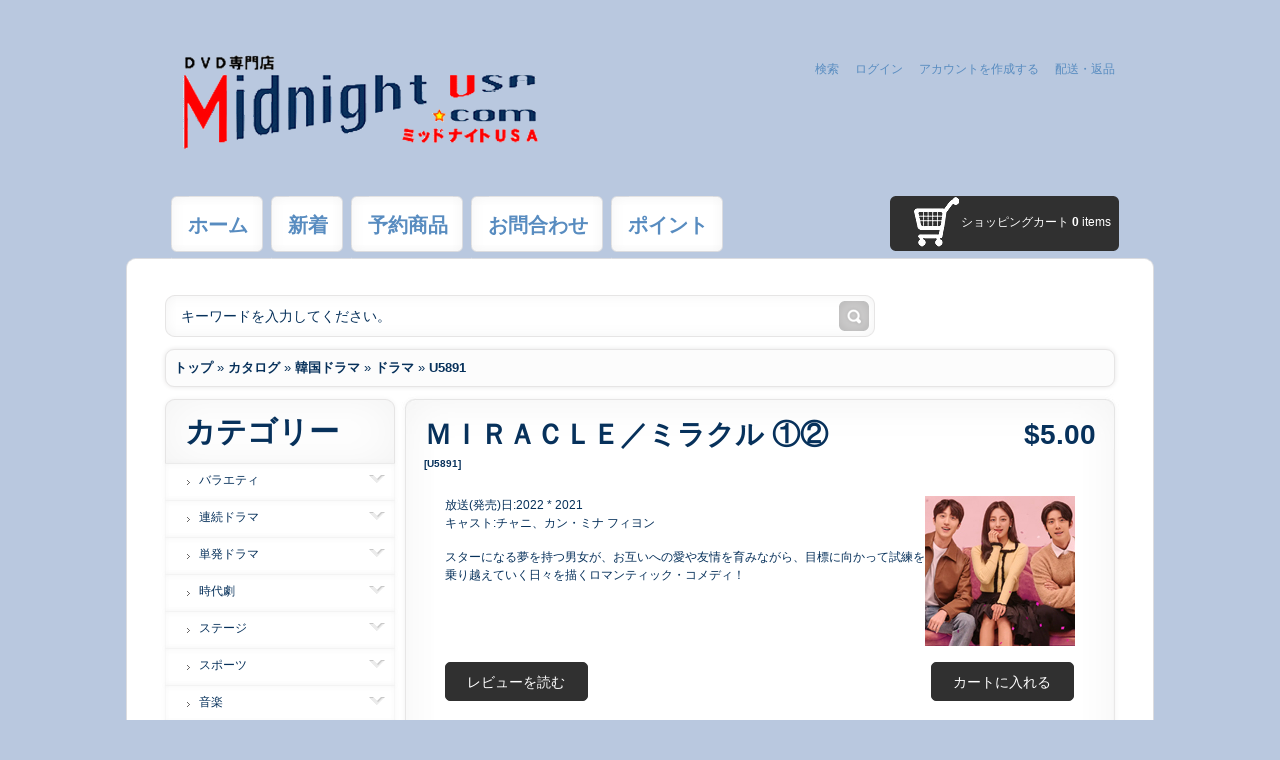

--- FILE ---
content_type: text/html; charset=UTF-8
request_url: https://midnightusa.com/product_info.php?products_id=157369&osCsid=6bbb2386e6915356ed5548d2fd1a7f0b
body_size: 5078
content:
<!DOCTYPE html PUBLIC "-//W3C//DTD XHTML 1.0 Transitional//EN" "http://www.w3.org/TR/xhtml1/DTD/xhtml1-transitional.dtd">
<html xmlns="http://www.w3.org/1999/xhtml" dir="ltr" lang="jp">
<head>
<meta http-equiv="Content-Type" content="text/html; charset=utf-8" />
<title>ＭＩＲＡＣＬＥ／ミラクル ①②, MIDNIGHTUSA</title>
<base href="https://midnightusa.com/" />
<link rel="stylesheet" type="text/css" href="ext/jquery/ui/redmond/jquery-ui-1.8.6-osc.css" />
<script type="text/javascript" src="ext/jquery/jquery-1.4.2.min.js"></script>
<script type="text/javascript" src="ext/jquery/ui/jquery-ui-1.8.6.min.js"></script>


<script type="text/javascript" src="ext/jquery/bxGallery/jquery.bxGallery.1.1.min.js"></script>
<link rel="stylesheet" type="text/css" href="ext/jquery/fancybox/jquery.fancybox-1.3.4.css" />
<script type="text/javascript" src="ext/jquery/fancybox/jquery.fancybox-1.3.4.pack.js"></script>
<link rel="stylesheet" type="text/css" href="ext/960gs/960_24_col.css" />
<link rel="stylesheet" type="text/css" href="css/stylesheet.css" />
<link rel="stylesheet" type="text/css" href="css/constants.css" />
<link rel="stylesheet" type="text/css" href="css/style.css" />
<link rel="stylesheet" type="text/css" href="css/style_boxes.css">
<link rel="stylesheet" type="text/css" href="css/js.css">
<link rel="stylesheet" type="text/css" href="css/css3.css">
<script type="text/javascript" src="ext/js/cufon-yui.js"></script>
<script type="text/javascript" src="ext/js/cufon-replace.js"></script>
<script type="text/javascript" src="ext/js/js.js"></script>
<script type="text/javascript" src="ext/js/jzcarousellite.js"></script>
<script type="text/javascript" src="ext/js/jquery.faded.js"></script>
<!-- header slider -->
<script type="text/javascript">
$(function(){
        $("#faded").faded({
						  autoplay:5000,
						  autorestart:true						  
						  });
});
</script>

<!-- header slider -->

<!--[if lt IE 7]>
<div style='border: 1px solid #F7941D; background: #FEEFDA; text-align: center; clear: both; height: 75px; position: relative; z-index:5000' id="forie6"> 
	<div style='position: absolute; right: 3px; top: 3px; font-family: courier new; font-weight: bold;'>
		<a href="#" onclick="document.getElementById('forie6').style['display'] = 'none'"><img src="/ext/js/ie6/ie6nomore-cornerx.jpg" alt="Close this notice" title="Close this notice"  style=\'border: none;\' /></a>
	</div> 
	<div style='width: 740px; margin: 0 auto; text-align: left; padding: 0; overflow: hidden; color: black;'> 
		<div style='width: 75px; float: left;'><img src="/ext/js/ie6/ie6nomore-warning.jpg" alt="Warning" title="Warning" /></div> 
		<div style='width: 275px; float: left; font-family: Arial, sans-serif; color:#000'> 
			<div style='font-size: 14px; font-weight: bold; margin-top: 12px; color:#000'>You are using an outdated browser</div> 
			<div style='font-size: 12px; margin-top: 6px; line-height: 12px; color:#000'>For a better experience using this site, please upgrade to a modern web browser.</div> 
		</div>
		<div style='width: 75px; float: left;'>
			<a href='http://www.firefox.com' target='_blank'><img src="/ext/js/ie6/ie6nomore-firefox.jpg" alt="Get Firefox 3.5" title="Get Firefox 3.5"  style=\'border: none;\' /></a>
		</div>
		<div style='width: 75px; float: left;'>
			<a href='http://www.browserforthebetter.com/download.html' target='_blank'><img src="/ext/js/ie6/ie6nomore-ie8.jpg" alt="Get Internet Explorer 8" title="Get Internet Explorer 8"  style=\'border: none;\' /></a>
		</div> 
		<div style='width: 73px; float: left;'>
			<a href='http://www.apple.com/safari/download/' target='_blank'><img src="/ext/js/ie6/ie6nomore-safari.jpg" alt="Get Safari 4" title="Get Safari 4"  style=\'border: none;\' /></a>
		</div> 
		<div style='float: left; width: 73px;'>
			<a href='https://www.google.com/chrome' target='_blank'><img src="/ext/js/ie6/ie6nomore-chrome.jpg" alt="Get Google Chrome" title="Get Google Chrome"  style=\'border: none;\' /></a>
		</div>
		<div style='float: left;'>
			<a href='http://www.opera.com/' target='_blank'><img src="/ext/js/ie6/ie6nomore-opera.jpg" alt="Opera" title="Opera"  style=\'border: none;\' /></a>
		</div> 
	</div>
</div>
<![endif]-->



<script id="mcjs">!function(c,h,i,m,p){m=c.createElement(h),p=c.getElementsByTagName(h)[0],m.async=1,m.src=i,p.parentNode.insertBefore(m,p)}(document,"script","https://chimpstatic.com/mcjs-connected/js/users/85076b4051b134602aaa7bd70/097c79ba85a6e3cde91f7ad20.js");</script>
</head>
  <body onCopy="return false;" onContextmenu="return false;">
  <div class="bg2_body">
<div id="bodyWrapper" class="container_24">


<div id="header" class="grid_24">
	<div class="cl_both">
            <a class="logo fl_left" href="https://midnightusa.com/index.php?osCsid=6bbb2386e6915356ed5548d2fd1a7f0b"><img src="images/store_logo.png" alt="MIDNIGHTUSA" title="MIDNIGHTUSA" width="378" height="141" /></a>
            <div class="fl_right navigation_block" align="right">
                
                <div class="cl_both ofh">
                    <div class="currencies fl_right" style="width:550px; text-align:left">
                        <!-- <label class="fl_left">通貨: </label><form name="currencies" action="https://midnightusa.com/product_info.php" method="get"><select name="currency" onChange="this.form.submit();" class="select fl_right"><option value="USD" selected="selected">U.S. Dollar</option></select><input type="hidden" name="products_id" value="157369" /><input type="hidden" name="language" value="jp" /><input type="hidden" name="osCsid" value="6bbb2386e6915356ed5548d2fd1a7f0b" /></form> -->
                    <div class="languages fl_right">
</div>                
                </div>
                <div class="cl_both ofh">
                    <ul class="navigation cl_both">
                        <li class="navigation_item un "><a onClick="document.location='https://midnightusa.com/advanced_search.php?osCsid=6bbb2386e6915356ed5548d2fd1a7f0b'">検索</a></li>
                                                                                                 
                         <li class="navigation_item "><a onClick="document.location='https://midnightusa.com/login.php?osCsid=6bbb2386e6915356ed5548d2fd1a7f0b'">ログイン</a></li>                                                                                             
                                                  
                        <li class="navigation_item "><a onClick="document.location='https://midnightusa.com/create_account.php?osCsid=6bbb2386e6915356ed5548d2fd1a7f0b'">アカウントを作成する</a></li>
                        <li class="navigation_item "><a onClick="document.location='https://midnightusa.com/shipping.php?osCsid=6bbb2386e6915356ed5548d2fd1a7f0b'">配送・返品</a></li>
                        <li class="navigation_item" style="top:-3px; position:relative">
                        <!-- <a href="https://www.facebook.com/DVDyasan"><img src="images/FB-f-Logo__blue_29.png" width="15" height="15" /></a> --></li> 
                    </ul>
                </div>
                
            </div>
            <div class="cl_both ofh" align="left"><br /></div>
	</div>


</div>
<!-- menu cart-->
<div class="grid_24 menu_shape">
  	<ul class="menu fl_left">		

            <li class="menu_item un " onClick="document.location='https://midnightusa.com/index.php?osCsid=6bbb2386e6915356ed5548d2fd1a7f0b'">	<div class="wrapper_menu-c">
		<div class="wrapper_menu-t">
			<div class="wrapper_menu-r">
				<div class="wrapper_menu-b">
					<div class="wrapper_menu-l">
						<div class="wrapper_menu-tl">
							<div class="wrapper_menu-tr">
								<div class="wrapper_menu-bl">
									<div class="wrapper_menu-br"><a> ホーム</a></div>
								</div>
							</div>
						</div>
					</div>
				</div>
			</div>
		</div>
</div>
</li>
            <li class="menu_item " onClick="document.location='https://midnightusa.com/products_new.php?osCsid=6bbb2386e6915356ed5548d2fd1a7f0b'">	<div class="wrapper_menu-c">
		<div class="wrapper_menu-t">
			<div class="wrapper_menu-r">
				<div class="wrapper_menu-b">
					<div class="wrapper_menu-l">
						<div class="wrapper_menu-tl">
							<div class="wrapper_menu-tr">
								<div class="wrapper_menu-bl">
									<div class="wrapper_menu-br"><a>新着</a></div>
								</div>
							</div>
						</div>
					</div>
				</div>
			</div>
		</div>
</div>
</li>     
            <!-- <li class="menu_item " onClick="document.location='https://midnightusa.com/products_lastweek.php?osCsid=6bbb2386e6915356ed5548d2fd1a7f0b'">	<div class="wrapper_menu-c">
		<div class="wrapper_menu-t">
			<div class="wrapper_menu-r">
				<div class="wrapper_menu-b">
					<div class="wrapper_menu-l">
						<div class="wrapper_menu-tl">
							<div class="wrapper_menu-tr">
								<div class="wrapper_menu-bl">
									<div class="wrapper_menu-br"><a>先週の新着</a></div>
								</div>
							</div>
						</div>
					</div>
				</div>
			</div>
		</div>
</div>
</li> -->
            <li class="menu_item " onClick="document.location='https://midnightusa.com/yoyaku.php?osCsid=6bbb2386e6915356ed5548d2fd1a7f0b'">	<div class="wrapper_menu-c">
		<div class="wrapper_menu-t">
			<div class="wrapper_menu-r">
				<div class="wrapper_menu-b">
					<div class="wrapper_menu-l">
						<div class="wrapper_menu-tl">
							<div class="wrapper_menu-tr">
								<div class="wrapper_menu-bl">
									<div class="wrapper_menu-br"><a>予約商品</a></div>
								</div>
							</div>
						</div>
					</div>
				</div>
			</div>
		</div>
</div>
</li>
            <li class="menu_item " onClick="document.location='https://midnightusa.com/contact_us.php?osCsid=6bbb2386e6915356ed5548d2fd1a7f0b'">	<div class="wrapper_menu-c">
		<div class="wrapper_menu-t">
			<div class="wrapper_menu-r">
				<div class="wrapper_menu-b">
					<div class="wrapper_menu-l">
						<div class="wrapper_menu-tl">
							<div class="wrapper_menu-tr">
								<div class="wrapper_menu-bl">
									<div class="wrapper_menu-br"><a>お問合わせ</a></div>
								</div>
							</div>
						</div>
					</div>
				</div>
			</div>
		</div>
</div>
</li>
            
            <li class="menu_item " onClick="document.location='https://midnightusa.com/my_points_help.php?osCsid=6bbb2386e6915356ed5548d2fd1a7f0b'">	<div class="wrapper_menu-c">
		<div class="wrapper_menu-t">
			<div class="wrapper_menu-r">
				<div class="wrapper_menu-b">
					<div class="wrapper_menu-l">
						<div class="wrapper_menu-tl">
							<div class="wrapper_menu-tr">
								<div class="wrapper_menu-bl">
									<div class="wrapper_menu-br"><a>ポイント</a></div>
								</div>
							</div>
						</div>
					</div>
				</div>
			</div>
		</div>
</div>
</li>
  	</ul>
    <div class="cart_bg fl_right">
            			<div><b>ショッピングカート</b>
<a href="https://midnightusa.com/shopping_cart.php?osCsid=6bbb2386e6915356ed5548d2fd1a7f0b"><strong>0</strong> items</a>
                        </div>
    </div>                                
</div>
<!-- menu cart END-->

</div></div>
<div class="bg2_body wrapper">
	<div class="wrapper_tl">
        <div class="wrapper_tr">
            <div class="wrapper_t"></div>	
        </div>	
    </div>
	<div class="wrapper_cl">
        <div class="wrapper_cr">
            <div class="wrapper_c">    
<div id="bodyWrapper" class="container_24">
		
                <div>                
                    <div class="search">
                    <form name="search" action="https://midnightusa.com/advanced_search_result.php" method="get"><table border="0" cellspacing="0" cellpadding="0" class="table">
                            <tr><td class="search_input-left"><input type=text name="keywords" class="go" value="キーワードを入力してください。" onblur="if(this.value=='') this.value='キーワードを入力してください。'" onfocus="if(this.value =='キーワードを入力してください。' ) this.value=''"></td>
                                <td class="search_button-rep"><input type="image" src="includes/languages/japanese/images/buttons/button_search_prod.png" alt="" /></td></tr>
                        </table></form>                                        
                    </div>
            	</div>

<div class="grid_24"><div class="breadcrumb">&nbsp;&nbsp;<a href="https://midnightusa.com" class="headerNavigation">トップ</a> &raquo; <a href="https://midnightusa.com/index.php?osCsid=6bbb2386e6915356ed5548d2fd1a7f0b" class="headerNavigation">カタログ</a> &raquo; <a href="https://midnightusa.com/index.php?cPath=618&amp;osCsid=6bbb2386e6915356ed5548d2fd1a7f0b" class="headerNavigation">韓国ドラマ</a> &raquo; <a href="https://midnightusa.com/index.php?cPath=618_620&amp;osCsid=6bbb2386e6915356ed5548d2fd1a7f0b" class="headerNavigation">ドラマ</a> &raquo; <a href="https://midnightusa.com/product_info.php?cPath=618_620&amp;products_id=157369&amp;osCsid=6bbb2386e6915356ed5548d2fd1a7f0b" class="headerNavigation">U5891</a></div></div>	

<div id="bodyContent" class="grid_18 push_6">
  

<div class="wrapper_content-marg">
	<div class="wrapper_content-c">
		<div class="wrapper_content-t">
			<div class="wrapper_content-r">
				<div class="wrapper_content-b">
					<div class="wrapper_content-l">
						<div class="wrapper_content-tl">
							<div class="wrapper_content-tr">
								<div class="wrapper_content-bl">
									<div class="wrapper_content-br"><div class="wrapper_content-padd">


<form name="cart_quantity" action="https://midnightusa.com/product_info.php?products_id=157369&amp;language=jp&amp;action=add_product&amp;osCsid=6bbb2386e6915356ed5548d2fd1a7f0b" method="post">



<div>
  <p style="font-family:Arial, Helvetica, sans-serif; font-size:28px; padding:5px; color:#07315b; font-weight:bold; float: right;">$5.00</p>
  <p style="font-family:Arial, Helvetica, sans-serif; font-size:28px; padding:5px; color:#07315b; font-weight:bold;">ＭＩＲＡＣＬＥ／ミラクル ①②<br /><span class="smallText">[U5891]</span></p>
</div>

<div class="contentContainer">
  <div class="contentPadd">
  <div class="">


    <div id="piGal" style="float: right;">
      <a href="https://midnightusa.com/images/0005990.jpg?osCsid=6bbb2386e6915356ed5548d2fd1a7f0b" target="_blank" rel="fancybox"><img src="images/0005990.jpg" alt="ＭＩＲＡＣＬＥ／ミラクル ①②" title="ＭＩＲＡＣＬＥ／ミラクル ①②" width="150" height="150" /></a>    </div>


<script type="text/javascript">
$("#piGal a[rel^='fancybox']").fancybox({
  cyclic: true
});
</script>


<p>放送(発売)日:2022 * 2021</p>
<p>キャスト:チャニ、カン・ミナ フィヨン</p><br />
<p>スターになる夢を持つ男女が、お互いへの愛や友情を育みながら、目標に向かって試練を乗り越えていく日々を描くロマンティック・コメディ！</p>


    <div style="clear: both;"></div>


    <br />

    <div>
          <div style="float: right;"><input type="hidden" name="products_id" value="157369" /><span class="tdbLink"><button id="tdb1" type="submit">カートに入れる</button></span><script type="text/javascript">$("#tdb1").button({icons:{primary:"ui-icon-cart"}}).addClass("ui-priority-primary").parent().removeClass("tdbLink");</script></div>
        <span class="tdbLink"><a id="tdb2" href="https://midnightusa.com/product_reviews.php?products_id=157369&amp;language=jp&amp;osCsid=6bbb2386e6915356ed5548d2fd1a7f0b">レビューを読む</a></span><script type="text/javascript">$("#tdb2").button({icons:{primary:"ui-icon-comment"}}).addClass("ui-priority-secondary").parent().removeClass("tdbLink");</script>    </div>
  </div>

</div>
</div>
</form>


<div class="contentContainer">
  <div class="contentPadd">


<div class="result result1_top"><div class="result1_bottom">
 
               
        <div class="cl_both result_top_padd ofh">
        	<div class="fl_left result_left"><b>1</b> - <b>6</b> 番目を表示 (<b>6</b> ある商品のうち)</div>
            <div class="fl_right result_right">ページ: &nbsp;<strong>1</strong>&nbsp;</div>
        </div>

</div></div>
 

<br><br>	
		
<table border="0" width="100%" cellspacing="0" cellpadding="0" class="prods_content"><tr><td style="width:100%" align="center" valign="top" class="left  wrapper_box padd">
	<div class="wrapper_prods">
		<div>
				<div class="name name_padd"><span><a href="https://midnightusa.com/product_info.php?products_id=159490&amp;osCsid=6bbb2386e6915356ed5548d2fd1a7f0b">ＭＩＲＡＣＬＥ／ミラクル 全5巻 [05050]</a></span></div>
				<div class="ofh ie_width_100"> 
								
								<div class="data data_padd"><p>放送(発売)日:2022 * 2021</p>
									<p>キャスト:チャニ カン・ミナ フィヨン</p></div>
								<div class="price_padd vam"><span class="productSpecialPrice">$20.00</span></div>
						</div>
				<br>
				<div class="desc desc_padd">スターになる夢を持つ男女が、お互いへの愛や友情を育みながら、目標に向かって試練を乗り越えていく日々を描くロマンティック・コメディ！...</div>
				<div class="button_padd ofh">
								
								<div class="fl_right"><span class="buttonAction"><span class="tdbLink"><a id="tdb3" href="https://midnightusa.com/product_info.php?products_id=159490?osCsid=6bbb2386e6915356ed5548d2fd1a7f0b">詳細</a></span><script type="text/javascript">$("#tdb3").button({icons:{primary:"ui-icon-cart"}}).addClass("ui-priority-primary").parent().removeClass("tdbLink");</script></span></div> 
								<div class="fl_left"><input type="hidden" name="products_id" value="159490" /><span class="tdbLink"><a id="tdb4" href="https://midnightusa.com/products_new.php?action=buy_now&amp;products_id=159490&amp;osCsid=6bbb2386e6915356ed5548d2fd1a7f0b">カートに入れる</a></span><script type="text/javascript">$("#tdb4").button({icons:{primary:"ui-icon-cart"}}).addClass("ui-priority-primary").parent().removeClass("tdbLink");</script></div>
							</div>
		
		</div>
	</div>
	</td></tr><tr><td class="prods_hseparator" colspan="1"><img src="images/spacer.gif" alt="" width="1" height="1" /></td></tr><tr><td style="width:100%" align="center" valign="top" class="left  wrapper_box padd">
	<div class="wrapper_prods">
		<div>
				<div class="name name_padd"><span><a href="https://midnightusa.com/product_info.php?products_id=159482&amp;osCsid=6bbb2386e6915356ed5548d2fd1a7f0b">ＭＩＲＡＣＬＥ／ミラクル ⑫⑬⑭終 [U5895]</a></span></div>
				<div class="ofh ie_width_100"> 
								
								<div class="data data_padd"><p>放送(発売)日:2022 * 2021</p>
									<p>キャスト:チャニ カン・ミナ フィヨン</p></div>
								<div class="price_padd vam"><span class="productSpecialPrice">$5.00</span></div>
						</div>
				<br>
				<div class="desc desc_padd">スターになる夢を持つ男女が、お互いへの愛や友情を育みながら、目標に向かって試練を乗り越えていく日々を描くロマンティック・コメディ！...</div>
				<div class="button_padd ofh">
								
								<div class="fl_right"><span class="buttonAction"><span class="tdbLink"><a id="tdb5" href="https://midnightusa.com/product_info.php?products_id=159482?osCsid=6bbb2386e6915356ed5548d2fd1a7f0b">詳細</a></span><script type="text/javascript">$("#tdb5").button({icons:{primary:"ui-icon-cart"}}).addClass("ui-priority-primary").parent().removeClass("tdbLink");</script></span></div> 
								<div class="fl_left"><input type="hidden" name="products_id" value="159482" /><span class="tdbLink"><a id="tdb6" href="https://midnightusa.com/products_new.php?action=buy_now&amp;products_id=159482&amp;osCsid=6bbb2386e6915356ed5548d2fd1a7f0b">カートに入れる</a></span><script type="text/javascript">$("#tdb6").button({icons:{primary:"ui-icon-cart"}}).addClass("ui-priority-primary").parent().removeClass("tdbLink");</script></div>
							</div>
		
		</div>
	</div>
	</td></tr><tr><td class="prods_hseparator" colspan="1"><img src="images/spacer.gif" alt="" width="1" height="1" /></td></tr><tr><td style="width:100%" align="center" valign="top" class="left  wrapper_box padd">
	<div class="wrapper_prods">
		<div>
				<div class="name name_padd"><span><a href="https://midnightusa.com/product_info.php?products_id=158904&amp;osCsid=6bbb2386e6915356ed5548d2fd1a7f0b">ＭＩＲＡＣＬＥ／ミラクル ⑨⑩⑪ [U5894]</a></span></div>
				<div class="ofh ie_width_100"> 
								
								<div class="data data_padd"><p>放送(発売)日:2022 * 2021</p>
									<p>キャスト:チャニ カン・ミナ フィヨン</p></div>
								<div class="price_padd vam"><span class="productSpecialPrice">$5.00</span></div>
						</div>
				<br>
				<div class="desc desc_padd">スターになる夢を持つ男女が、お互いへの愛や友情を育みながら、目標に向かって試練を乗り越えていく日々を描くロマンティック・コメディ！...</div>
				<div class="button_padd ofh">
								
								<div class="fl_right"><span class="buttonAction"><span class="tdbLink"><a id="tdb7" href="https://midnightusa.com/product_info.php?products_id=158904?osCsid=6bbb2386e6915356ed5548d2fd1a7f0b">詳細</a></span><script type="text/javascript">$("#tdb7").button({icons:{primary:"ui-icon-cart"}}).addClass("ui-priority-primary").parent().removeClass("tdbLink");</script></span></div> 
								<div class="fl_left"><input type="hidden" name="products_id" value="158904" /><span class="tdbLink"><a id="tdb8" href="https://midnightusa.com/products_new.php?action=buy_now&amp;products_id=158904&amp;osCsid=6bbb2386e6915356ed5548d2fd1a7f0b">カートに入れる</a></span><script type="text/javascript">$("#tdb8").button({icons:{primary:"ui-icon-cart"}}).addClass("ui-priority-primary").parent().removeClass("tdbLink");</script></div>
							</div>
		
		</div>
	</div>
	</td></tr><tr><td class="prods_hseparator" colspan="1"><img src="images/spacer.gif" alt="" width="1" height="1" /></td></tr><tr><td style="width:100%" align="center" valign="top" class="left  wrapper_box padd">
	<div class="wrapper_prods">
		<div>
				<div class="name name_padd"><span><a href="https://midnightusa.com/product_info.php?products_id=158283&amp;osCsid=6bbb2386e6915356ed5548d2fd1a7f0b">ＭＩＲＡＣＬＥ／ミラクル ⑥⑦⑧ [U5893]</a></span></div>
				<div class="ofh ie_width_100"> 
								
								<div class="data data_padd"><p>放送(発売)日:2022 * 2021</p>
									<p>キャスト:チャニ、カン・ミナ フィヨン</p></div>
								<div class="price_padd vam"><span class="productSpecialPrice">$5.00</span></div>
						</div>
				<br>
				<div class="desc desc_padd">スターになる夢を持つ男女が、お互いへの愛や友情を育みながら、目標に向かって試練を乗り越えていく日々を描くロマンティック・コメディ！...</div>
				<div class="button_padd ofh">
								
								<div class="fl_right"><span class="buttonAction"><span class="tdbLink"><a id="tdb9" href="https://midnightusa.com/product_info.php?products_id=158283?osCsid=6bbb2386e6915356ed5548d2fd1a7f0b">詳細</a></span><script type="text/javascript">$("#tdb9").button({icons:{primary:"ui-icon-cart"}}).addClass("ui-priority-primary").parent().removeClass("tdbLink");</script></span></div> 
								<div class="fl_left"><input type="hidden" name="products_id" value="158283" /><span class="tdbLink"><a id="tdb10" href="https://midnightusa.com/products_new.php?action=buy_now&amp;products_id=158283&amp;osCsid=6bbb2386e6915356ed5548d2fd1a7f0b">カートに入れる</a></span><script type="text/javascript">$("#tdb10").button({icons:{primary:"ui-icon-cart"}}).addClass("ui-priority-primary").parent().removeClass("tdbLink");</script></div>
							</div>
		
		</div>
	</div>
	</td></tr><tr><td class="prods_hseparator" colspan="1"><img src="images/spacer.gif" alt="" width="1" height="1" /></td></tr><tr><td style="width:100%" align="center" valign="top" class="left  wrapper_box padd">
	<div class="wrapper_prods">
		<div>
				<div class="name name_padd"><span><a href="https://midnightusa.com/product_info.php?products_id=157942&amp;osCsid=6bbb2386e6915356ed5548d2fd1a7f0b">ＭＩＲＡＣＬＥ／ミラクル ③④⑤ [U5892]</a></span></div>
				<div class="ofh ie_width_100"> 
								
								<div class="data data_padd"><p>放送(発売)日:2022 * 2021</p>
									<p>キャスト:チャニ、カン・ミナ フィヨン</p></div>
								<div class="price_padd vam"><span class="productSpecialPrice">$5.00</span></div>
						</div>
				<br>
				<div class="desc desc_padd">スターになる夢を持つ男女が、お互いへの愛や友情を育みながら、目標に向かって試練を乗り越えていく日々を描くロマンティック・コメディ！...</div>
				<div class="button_padd ofh">
								
								<div class="fl_right"><span class="buttonAction"><span class="tdbLink"><a id="tdb11" href="https://midnightusa.com/product_info.php?products_id=157942?osCsid=6bbb2386e6915356ed5548d2fd1a7f0b">詳細</a></span><script type="text/javascript">$("#tdb11").button({icons:{primary:"ui-icon-cart"}}).addClass("ui-priority-primary").parent().removeClass("tdbLink");</script></span></div> 
								<div class="fl_left"><input type="hidden" name="products_id" value="157942" /><span class="tdbLink"><a id="tdb12" href="https://midnightusa.com/products_new.php?action=buy_now&amp;products_id=157942&amp;osCsid=6bbb2386e6915356ed5548d2fd1a7f0b">カートに入れる</a></span><script type="text/javascript">$("#tdb12").button({icons:{primary:"ui-icon-cart"}}).addClass("ui-priority-primary").parent().removeClass("tdbLink");</script></div>
							</div>
		
		</div>
	</div>
	</td></tr></table>
  </div>
</div>
</div></div>
								</div>
							</div>
						</div>
					</div>
				</div>
			</div>
		</div>
</div>
</div>


</div> <!-- bodyContent //-->


<div id="columnLeft" class="grid_6 pull_18">
  <div class="antimarg"><div class="ui-widget infoBoxWrapper">  <div class="infoBoxHeading">	<div class="wrapper_box_title-c">
		<div class="wrapper_box_title-t">
			<div class="wrapper_box_title-r">
				<div class="wrapper_box_title-b">
					<div class="wrapper_box_title-l">
						<div class="wrapper_box_title-tl">
							<div class="wrapper_box_title-tr">
								<div class="wrapper_box_title-bl">
									<div class="wrapper_box_title-br"><div class="wrapper_box_title-txt">カテゴリー</div></div>
								</div>
							</div>
						</div>
					</div>
				</div>
			</div>
		</div>
</div>
</div>  <div class="infoBoxContents box_un"><ul class="categories"><li  class="un">	<div class="wrapper_box_list-c">
		<div class="wrapper_box_list-t">
			<div class="wrapper_box_list-r">
				<div class="wrapper_box_list-b">
					<div class="wrapper_box_list-l">
						<div class="wrapper_box_list-tl">
							<div class="wrapper_box_list-tr">
								<div class="wrapper_box_list-bl">
									<div class="wrapper_box_list-br"><div class="wrapper_box_list-txt"><a href="https://midnightusa.com/index.php?cPath=604&amp;osCsid=6bbb2386e6915356ed5548d2fd1a7f0b">バラエティ<span class="fs_lh"></span></a></div></div>
								</div>
							</div>
						</div>
					</div>
				</div>
			</div>
		</div>
</div>
</li><li >	<div class="wrapper_box_list-c">
		<div class="wrapper_box_list-t">
			<div class="wrapper_box_list-r">
				<div class="wrapper_box_list-b">
					<div class="wrapper_box_list-l">
						<div class="wrapper_box_list-tl">
							<div class="wrapper_box_list-tr">
								<div class="wrapper_box_list-bl">
									<div class="wrapper_box_list-br"><div class="wrapper_box_list-txt"><a href="https://midnightusa.com/index.php?cPath=633&amp;osCsid=6bbb2386e6915356ed5548d2fd1a7f0b">連続ドラマ<span class="fs_lh"></span></a></div></div>
								</div>
							</div>
						</div>
					</div>
				</div>
			</div>
		</div>
</div>
</li><li >	<div class="wrapper_box_list-c">
		<div class="wrapper_box_list-t">
			<div class="wrapper_box_list-r">
				<div class="wrapper_box_list-b">
					<div class="wrapper_box_list-l">
						<div class="wrapper_box_list-tl">
							<div class="wrapper_box_list-tr">
								<div class="wrapper_box_list-bl">
									<div class="wrapper_box_list-br"><div class="wrapper_box_list-txt"><a href="https://midnightusa.com/index.php?cPath=630&amp;osCsid=6bbb2386e6915356ed5548d2fd1a7f0b">単発ドラマ<span class="fs_lh"></span></a></div></div>
								</div>
							</div>
						</div>
					</div>
				</div>
			</div>
		</div>
</div>
</li><li >	<div class="wrapper_box_list-c">
		<div class="wrapper_box_list-t">
			<div class="wrapper_box_list-r">
				<div class="wrapper_box_list-b">
					<div class="wrapper_box_list-l">
						<div class="wrapper_box_list-tl">
							<div class="wrapper_box_list-tr">
								<div class="wrapper_box_list-bl">
									<div class="wrapper_box_list-br"><div class="wrapper_box_list-txt"><a href="https://midnightusa.com/index.php?cPath=960&amp;osCsid=6bbb2386e6915356ed5548d2fd1a7f0b">時代劇<span class="fs_lh"></span></a></div></div>
								</div>
							</div>
						</div>
					</div>
				</div>
			</div>
		</div>
</div>
</li><li >	<div class="wrapper_box_list-c">
		<div class="wrapper_box_list-t">
			<div class="wrapper_box_list-r">
				<div class="wrapper_box_list-b">
					<div class="wrapper_box_list-l">
						<div class="wrapper_box_list-tl">
							<div class="wrapper_box_list-tr">
								<div class="wrapper_box_list-bl">
									<div class="wrapper_box_list-br"><div class="wrapper_box_list-txt"><a href="https://midnightusa.com/index.php?cPath=839&amp;osCsid=6bbb2386e6915356ed5548d2fd1a7f0b">ステージ<span class="fs_lh"></span></a></div></div>
								</div>
							</div>
						</div>
					</div>
				</div>
			</div>
		</div>
</div>
</li><li >	<div class="wrapper_box_list-c">
		<div class="wrapper_box_list-t">
			<div class="wrapper_box_list-r">
				<div class="wrapper_box_list-b">
					<div class="wrapper_box_list-l">
						<div class="wrapper_box_list-tl">
							<div class="wrapper_box_list-tr">
								<div class="wrapper_box_list-bl">
									<div class="wrapper_box_list-br"><div class="wrapper_box_list-txt"><a href="https://midnightusa.com/index.php?cPath=601&amp;osCsid=6bbb2386e6915356ed5548d2fd1a7f0b">スポーツ<span class="fs_lh"></span></a></div></div>
								</div>
							</div>
						</div>
					</div>
				</div>
			</div>
		</div>
</div>
</li><li >	<div class="wrapper_box_list-c">
		<div class="wrapper_box_list-t">
			<div class="wrapper_box_list-r">
				<div class="wrapper_box_list-b">
					<div class="wrapper_box_list-l">
						<div class="wrapper_box_list-tl">
							<div class="wrapper_box_list-tr">
								<div class="wrapper_box_list-bl">
									<div class="wrapper_box_list-br"><div class="wrapper_box_list-txt"><a href="https://midnightusa.com/index.php?cPath=615&amp;osCsid=6bbb2386e6915356ed5548d2fd1a7f0b">音楽<span class="fs_lh"></span></a></div></div>
								</div>
							</div>
						</div>
					</div>
				</div>
			</div>
		</div>
</div>
</li><li >	<div class="wrapper_box_list-c">
		<div class="wrapper_box_list-t">
			<div class="wrapper_box_list-r">
				<div class="wrapper_box_list-b">
					<div class="wrapper_box_list-l">
						<div class="wrapper_box_list-tl">
							<div class="wrapper_box_list-tr">
								<div class="wrapper_box_list-bl">
									<div class="wrapper_box_list-br"><div class="wrapper_box_list-txt"><a href="https://midnightusa.com/index.php?cPath=649&amp;osCsid=6bbb2386e6915356ed5548d2fd1a7f0b">趣味教養<span class="fs_lh"></span></a></div></div>
								</div>
							</div>
						</div>
					</div>
				</div>
			</div>
		</div>
</div>
</li><li >	<div class="wrapper_box_list-c">
		<div class="wrapper_box_list-t">
			<div class="wrapper_box_list-r">
				<div class="wrapper_box_list-b">
					<div class="wrapper_box_list-l">
						<div class="wrapper_box_list-tl">
							<div class="wrapper_box_list-tr">
								<div class="wrapper_box_list-bl">
									<div class="wrapper_box_list-br"><div class="wrapper_box_list-txt"><a href="https://midnightusa.com/index.php?cPath=621&amp;osCsid=6bbb2386e6915356ed5548d2fd1a7f0b">情報報道<span class="fs_lh"></span></a></div></div>
								</div>
							</div>
						</div>
					</div>
				</div>
			</div>
		</div>
</div>
</li><li >	<div class="wrapper_box_list-c">
		<div class="wrapper_box_list-t">
			<div class="wrapper_box_list-r">
				<div class="wrapper_box_list-b">
					<div class="wrapper_box_list-l">
						<div class="wrapper_box_list-tl">
							<div class="wrapper_box_list-tr">
								<div class="wrapper_box_list-bl">
									<div class="wrapper_box_list-br"><div class="wrapper_box_list-txt"><a href="https://midnightusa.com/index.php?cPath=595&amp;osCsid=6bbb2386e6915356ed5548d2fd1a7f0b">アニメ<span class="fs_lh"></span></a></div></div>
								</div>
							</div>
						</div>
					</div>
				</div>
			</div>
		</div>
</div>
</li><li >	<div class="wrapper_box_list-c">
		<div class="wrapper_box_list-t">
			<div class="wrapper_box_list-r">
				<div class="wrapper_box_list-b">
					<div class="wrapper_box_list-l">
						<div class="wrapper_box_list-tl">
							<div class="wrapper_box_list-tr">
								<div class="wrapper_box_list-bl">
									<div class="wrapper_box_list-br"><div class="wrapper_box_list-txt"><a href="https://midnightusa.com/index.php?cPath=618&amp;osCsid=6bbb2386e6915356ed5548d2fd1a7f0b"><strong>韓国ドラマ</strong><span class="fs_lh"></span></a></div></div>
								</div>
							</div>
						</div>
					</div>
				</div>
			</div>
		</div>
</div>
</li><li >	<div class="wrapper_box_list-c">
		<div class="wrapper_box_list-t">
			<div class="wrapper_box_list-r">
				<div class="wrapper_box_list-b">
					<div class="wrapper_box_list-l">
						<div class="wrapper_box_list-tl">
							<div class="wrapper_box_list-tr">
								<div class="wrapper_box_list-bl">
									<div class="wrapper_box_list-br"><div class="wrapper_box_list-txt"><div class="div"><a href="https://midnightusa.com/index.php?cPath=618_620&amp;osCsid=6bbb2386e6915356ed5548d2fd1a7f0b"><strong>ドラマ</strong></a></div></div></div>
								</div>
							</div>
						</div>
					</div>
				</div>
			</div>
		</div>
</div>
</li><li >	<div class="wrapper_box_list-c">
		<div class="wrapper_box_list-t">
			<div class="wrapper_box_list-r">
				<div class="wrapper_box_list-b">
					<div class="wrapper_box_list-l">
						<div class="wrapper_box_list-tl">
							<div class="wrapper_box_list-tr">
								<div class="wrapper_box_list-bl">
									<div class="wrapper_box_list-br"><div class="wrapper_box_list-txt"><div class="div"><a href="https://midnightusa.com/index.php?cPath=618_989&amp;osCsid=6bbb2386e6915356ed5548d2fd1a7f0b">冬のソナタ　</a></div></div></div>
								</div>
							</div>
						</div>
					</div>
				</div>
			</div>
		</div>
</div>
</li><li >	<div class="wrapper_box_list-c">
		<div class="wrapper_box_list-t">
			<div class="wrapper_box_list-r">
				<div class="wrapper_box_list-b">
					<div class="wrapper_box_list-l">
						<div class="wrapper_box_list-tl">
							<div class="wrapper_box_list-tr">
								<div class="wrapper_box_list-bl">
									<div class="wrapper_box_list-br"><div class="wrapper_box_list-txt"><a href="https://midnightusa.com/index.php?cPath=1513&amp;osCsid=6bbb2386e6915356ed5548d2fd1a7f0b">中国ドラマ<span class="fs_lh"></span></a></div></div>
								</div>
							</div>
						</div>
					</div>
				</div>
			</div>
		</div>
</div>
</li><li >	<div class="wrapper_box_list-c">
		<div class="wrapper_box_list-t">
			<div class="wrapper_box_list-r">
				<div class="wrapper_box_list-b">
					<div class="wrapper_box_list-l">
						<div class="wrapper_box_list-tl">
							<div class="wrapper_box_list-tr">
								<div class="wrapper_box_list-bl">
									<div class="wrapper_box_list-br"><div class="wrapper_box_list-txt"><a href="https://midnightusa.com/index.php?cPath=1197&amp;osCsid=6bbb2386e6915356ed5548d2fd1a7f0b">映画<span class="fs_lh"></span></a></div></div>
								</div>
							</div>
						</div>
					</div>
				</div>
			</div>
		</div>
</div>
</li><li >	<div class="wrapper_box_list-c">
		<div class="wrapper_box_list-t">
			<div class="wrapper_box_list-r">
				<div class="wrapper_box_list-b">
					<div class="wrapper_box_list-l">
						<div class="wrapper_box_list-tl">
							<div class="wrapper_box_list-tr">
								<div class="wrapper_box_list-bl">
									<div class="wrapper_box_list-br"><div class="wrapper_box_list-txt"><a href="https://midnightusa.com/index.php?cPath=851&amp;osCsid=6bbb2386e6915356ed5548d2fd1a7f0b">邦画<span class="fs_lh"></span></a></div></div>
								</div>
							</div>
						</div>
					</div>
				</div>
			</div>
		</div>
</div>
</li><li >	<div class="wrapper_box_list-c">
		<div class="wrapper_box_list-t">
			<div class="wrapper_box_list-r">
				<div class="wrapper_box_list-b">
					<div class="wrapper_box_list-l">
						<div class="wrapper_box_list-tl">
							<div class="wrapper_box_list-tr">
								<div class="wrapper_box_list-bl">
									<div class="wrapper_box_list-br"><div class="wrapper_box_list-txt"><a href="https://midnightusa.com/index.php?cPath=1068&amp;osCsid=6bbb2386e6915356ed5548d2fd1a7f0b">外国映画<span class="fs_lh"></span></a></div></div>
								</div>
							</div>
						</div>
					</div>
				</div>
			</div>
		</div>
</div>
</li><li >	<div class="wrapper_box_list-c">
		<div class="wrapper_box_list-t">
			<div class="wrapper_box_list-r">
				<div class="wrapper_box_list-b">
					<div class="wrapper_box_list-l">
						<div class="wrapper_box_list-tl">
							<div class="wrapper_box_list-tr">
								<div class="wrapper_box_list-bl">
									<div class="wrapper_box_list-br"><div class="wrapper_box_list-txt"><a href="https://midnightusa.com/index.php?cPath=1069&amp;osCsid=6bbb2386e6915356ed5548d2fd1a7f0b">洋画-ブルーレイ<span class="fs_lh"></span></a></div></div>
								</div>
							</div>
						</div>
					</div>
				</div>
			</div>
		</div>
</div>
</li><li >	<div class="wrapper_box_list-c">
		<div class="wrapper_box_list-t">
			<div class="wrapper_box_list-r">
				<div class="wrapper_box_list-b">
					<div class="wrapper_box_list-l">
						<div class="wrapper_box_list-tl">
							<div class="wrapper_box_list-tr">
								<div class="wrapper_box_list-bl">
									<div class="wrapper_box_list-br"><div class="wrapper_box_list-txt"><a href="https://midnightusa.com/index.php?cPath=866&amp;osCsid=6bbb2386e6915356ed5548d2fd1a7f0b">セット販売<span class="fs_lh"></span></a></div></div>
								</div>
							</div>
						</div>
					</div>
				</div>
			</div>
		</div>
</div>
</li><li >	<div class="wrapper_box_list-c">
		<div class="wrapper_box_list-t">
			<div class="wrapper_box_list-r">
				<div class="wrapper_box_list-b">
					<div class="wrapper_box_list-l">
						<div class="wrapper_box_list-tl">
							<div class="wrapper_box_list-tr">
								<div class="wrapper_box_list-bl">
									<div class="wrapper_box_list-br"><div class="wrapper_box_list-txt"><a href="https://midnightusa.com/index.php?cPath=636&amp;osCsid=6bbb2386e6915356ed5548d2fd1a7f0b">パッケージ版<span class="fs_lh"></span></a></div></div>
								</div>
							</div>
						</div>
					</div>
				</div>
			</div>
		</div>
</div>
</li><li >	<div class="wrapper_box_list-c">
		<div class="wrapper_box_list-t">
			<div class="wrapper_box_list-r">
				<div class="wrapper_box_list-b">
					<div class="wrapper_box_list-l">
						<div class="wrapper_box_list-tl">
							<div class="wrapper_box_list-tr">
								<div class="wrapper_box_list-bl">
									<div class="wrapper_box_list-br"><div class="wrapper_box_list-txt"><a href="https://midnightusa.com/agreement.php?osCsid=6bbb2386e6915356ed5548d2fd1a7f0b">アダルト<span class="fs_lh"></span></a></div></div>
								</div>
							</div>
						</div>
					</div>
				</div>
			</div>
		</div>
</div>
</li><li >	<div class="wrapper_box_list-c">
		<div class="wrapper_box_list-t">
			<div class="wrapper_box_list-r">
				<div class="wrapper_box_list-b">
					<div class="wrapper_box_list-l">
						<div class="wrapper_box_list-tl">
							<div class="wrapper_box_list-tr">
								<div class="wrapper_box_list-bl">
									<div class="wrapper_box_list-br"><div class="wrapper_box_list-txt"><a href="https://midnightusa.com/index.php?cPath=1174&amp;osCsid=6bbb2386e6915356ed5548d2fd1a7f0b">電子機器<span class="fs_lh"></span></a></div></div>
								</div>
							</div>
						</div>
					</div>
				</div>
			</div>
		</div>
</div>
</li><li >	<div class="wrapper_box_list-c">
		<div class="wrapper_box_list-t">
			<div class="wrapper_box_list-r">
				<div class="wrapper_box_list-b">
					<div class="wrapper_box_list-l">
						<div class="wrapper_box_list-tl">
							<div class="wrapper_box_list-tr">
								<div class="wrapper_box_list-bl">
									<div class="wrapper_box_list-br"><div class="wrapper_box_list-txt"><a href="https://midnightusa.com/index.php?cPath=1570&amp;osCsid=6bbb2386e6915356ed5548d2fd1a7f0b">その他</a></div></div>
								</div>
							</div>
						</div>
					</div>
				</div>
			</div>
		</div>
</div>
</li></ul></div></div></div>
</div>



<div class="grid_24 footer_menu  footer">
  	<ul>		
            <!-- <li class="footer_item un "><a onClick="document.location='https://midnightusa.com/specials.php?osCsid=6bbb2386e6915356ed5548d2fd1a7f0b'">特価商品</a></li> -->
            <li class="footer_item "><a onClick="document.location='https://midnightusa.com/advanced_search.php?osCsid=6bbb2386e6915356ed5548d2fd1a7f0b'">検索</a></li>
            <li class="footer_item " ><a onClick="document.location='https://midnightusa.com/reviews.php?osCsid=6bbb2386e6915356ed5548d2fd1a7f0b'">レビュー</a></li>
            
                        
            <li class="footer_item "><a onClick="document.location='https://midnightusa.com/create_account.php?osCsid=6bbb2386e6915356ed5548d2fd1a7f0b'">アカウントを作成する</a></li>
                                             
            <li class="footer_item "><a onClick="document.location='https://midnightusa.com/login.php?osCsid=6bbb2386e6915356ed5548d2fd1a7f0b'">ログイン</a></li>
            <li class="footer_item " ><a onClick="document.location='https://midnightusa.com/shipping.php?osCsid=6bbb2386e6915356ed5548d2fd1a7f0b'">配送・返品</a></li>
            <li class="footer_item " ><a onClick="document.location='https://midnightusa.com/contact_us.php?osCsid=6bbb2386e6915356ed5548d2fd1a7f0b'">お問合わせ</a></li>
  	</ul>
    <p class="fl_right">Copyright &copy; 2026 <a href="https://midnightusa.com/index.php?osCsid=6bbb2386e6915356ed5548d2fd1a7f0b">MIDNIGHTUSA</a></p>
</div>


<script type="text/javascript">
$('.productListTable tr:nth-child(even)').addClass('alt');
</script>

<!-- Global site tag (gtag.js) - Google Analytics -->
<script async src="https://www.googletagmanager.com/gtag/js?id=UA-110316893-1"></script>
<script>
  window.dataLayer = window.dataLayer || [];
  function gtag(){dataLayer.push(arguments);}
  gtag('js', new Date());

  gtag('config', 'UA-110316893-1');
</script>
</div></div>	
        </div>	
    </div>
	<div class="wrapper_bl">
        <div class="wrapper_br">
            <div class="wrapper_b"></div>	
        </div>	
    </div>

</div> <!-- bodyWrapper //-->
</div>
	

</body>
<script type="text/javascript">
		$(function() {
			 //carousel begin 
			 $(".carousel").jCarouselLite({
				  btnNext: ".next",
				  btnPrev: ".prev"
			 });
			 			
		});
</script>
<script type="text/javascript">Cufon.now();</script>
<!--[if IE]>
  <link href="css/ie_style.css" rel="stylesheet" type="text/css" />
<![endif]-->
</html>



--- FILE ---
content_type: text/css
request_url: https://midnightusa.com/css/stylesheet.css
body_size: 1868
content:
/*
  $Id$

  osCommerce, Open Source E-Commerce Solutions
  http://www.oscommerce.com

  Copyright (c) 2010 osCommerce

  Released under the GNU General Public License
*/

.ui-widget {
  font-family:Arial, Helvetica, sans-serif;
}

body {
  background:#b9c8df;
  color: #4c4c4c;
  margin: 0px;
  font-size: 13px; line-height:16px;
  font-family:Arial, Helvetica, sans-serif;
}
#bodyWrapper {
  color: #07315b;
  font-size: 13px; line-height:16px;
  font-family:Arial, Helvetica, sans-serif;	
}
.bg2_body				{background: transparent; width:1028px;margin:0px auto 0px auto;}

#bodyWrapper			{margin:0px auto 0px auto;overflow:hidden;}
#bodyContent 			{padding:5px 0px 0px 0px;}

#header {
/*  height: 60px;*/
}

.logo 					{ width:215px;}
.logo img				{margin:31px 0px 24px 4px;}

#headerShortcuts {
  float: right;
  margin-top: 15px;
}

#columnLeft 			{padding:5px 0px 0px 0px;}

#columnRight 			{padding:5px 0px 0px 0px;}

.contentContainer 						{overflow:hidden;padding:0px 0px 0px 0px; margin-top:10px; margin-bottom:20px;}
.contentContainer.page_un				{overflow:hidden; padding:0px 26px 0px 26px;  margin-top:0px; margin-bottom:0px;border:0px;background:none;}


.contentPadd 										{padding:0px 26px 0px 26px; }

.contentPadd .contentText							{overflow:hidden;}
.contentContainer.page_un .contentText					{padding:0px 0px 0px 0px;}
.contentContainer.page_un .contentText.un.contentText_un	{padding:0px 0px 0px 0px;}

.contentContainer		   									{border:0px solid #000;padding:10px 0px 0px 0px; overflow:hidden;}

.contentContainer.paddContainer		   {padding:20px 20px 20px 20px; overflow:hidden;}
.contentInfoText						{border:1px solid #e9e8e8;padding:10px 10px 10px 10px; overflow:hidden; margin-bottom:0px;}

.contentInfoText .infoBoxHeading		{background:none; border:0px;padding:10px 0px 10px 0px; font-weight:bold;}
.contentContainer span.contentText		{border:0px solid #000;padding:0px 20px 0px 20px; overflow:hidden;}
.contentContainer h2 {
  font-size: 12px;
  margin:13px 0px 14px 0px;
}

.contentText, .contentText table {
  font-size: 11px;
  line-height: 1.5;

}
.productListTable {
  padding: 5px;
  font-size: 11px;
  line-height: 1.5;
}

.productListTable tr.alt td { background:#f8f8f8;}

.fieldKey {
  font-size: 11px;
  font-weight: bold;
  line-height: 1.5;
  width: 150px;
}

.fieldValue {
  font-size: 11px;
  line-height: 1.5;
}

h1 {
  color:#07315b; font-size: 30px; line-height:32px; font-weight:bold;
  padding:7px 10px 1px 5px;  margin:0px 0px 0px 0px;
}
h1.title_un	{
	margin-left:-26px;
}
h3 {
  color:#696767; font-size: 12px; line-height:14px; font-weight:normal;
  padding:7px 10px 1px 5px;  margin:20px 0px 10px 0px; overflow:hidden;
}
img {
  border: 0;
}

table, p {
  font-size: 12px;
  line-height: 1.5;
}

#piGal ul {
  list-style-type: none;margin:0px 0px 0px 0px;padding:5px 0px 5px 0px; margin:0px auto 0px auto;
}
#piGal .outer,
#piGal li {
	border:1px solid #dddddd;
}

#piGal li { margin:0px; vertical-align:top; height:auto;}
#piGal li a 	{display:block;}
#piGal ul.thumbs	{
	padding:5px 0px 5px 0px;margin:0px auto 0px auto;
}
#piGal ul.thumbs li	{
	margin:10px 5px 0px 5px;
}

#piGal .outer {
  overflow:hidden; background:#fff; text-align:center;padding:10px 5px 10px 5px; margin-left:20px; margin-bottom:10px;
}

.boxText { font-family: Arial, Helvetica, sans-serif; font-size: 10px; }
.errorBox { font-family : Arial, Helvetica, sans-serif; font-size : 10px; background: #ffb3b5; font-weight: bold; }
.stockWarning { font-family : Arial, Helvetica, sans-serif; font-size : 10px; color: #cc0033; }
.productsNotifications { background: #f8f8f8; }
.orderEdit { font-family : Arial, Helvetica, sans-serif; font-size : 10px; color: #ff0000; text-decoration: underline; }
.orderEdit:hover {text-decoration:none;}
A {
  color: #4c4c4d;
  text-decoration: none;
}

A:hover {
  color:#b2b2b2;
  text-decoration: none;
}

FORM {
	display: inline;
}

TR.header {
  background: #ffffff;
}

TR.headerNavigation {
  background: #bbc3d3;
}

TD.headerNavigation {
  font-family: Arial, Helvetica, sans-serif;
  font-size: 10px;
  background: #bbc3d3;
  color: #ffffff;
  font-weight : bold;
}

A.headerNavigation { 
  color: #07315b; font-size:13px; line-height:16px; font-weight:bold;
  display:inline-block;
}

A.headerNavigation:hover {
  color: #696767; text-decoration:underline;
}
.breadcrumb				{padding:10px 0px 10px 0px;margin:7px 0px 2px 0px;border:1px solid #e6e5e5;}
TR.headerError {
  background: #ff0000;
}

TD.headerError {
  font-family: Arial, Helvetica, sans-serif;
  font-size: 12px;
  background: #ff0000;
  color: #ffffff;
  font-weight : bold;
  text-align : center;
}

TR.headerInfo {
  background: #00ff00;
}

TD.headerInfo {
  font-family: Arial, Helvetica, sans-serif;
  font-size: 12px;
  background: #00ff00;
  color: #ffffff;
  font-weight: bold;
  text-align: center;
}

TR.footer {
  background: #bbc3d3;
}

TD.footer {
  font-family: Arial, Helvetica, sans-serif;
  font-size: 10px;
  background: #bbc3d3;
  color: #ffffff;
  font-weight: bold;
}

.infoBox {
  background: #b6b7cb;
}

.infoBoxNotice {
  background: #FF8E90;
}

.infoBoxNoticeContents {
  background: #FFE6E6;
  font-family: Arial, Helvetica, sans-serif;
  font-size: 10px;
}

TD.infoBoxHeading {
  font-family: Arial, Helvetica, sans-serif;
  font-size: 10px;
  font-weight: bold;
  background: #bbc3d3;
  color: #ffffff;
}

TD.infoBox, SPAN.infoBox {
  font-family: Arial, Helvetica, sans-serif;
  font-size: 10px;
}

TR.accountHistory-odd, TR.addressBook-odd, TR.alsoPurchased-odd, TR.payment-odd, TR.productListing-odd, TR.productReviews-odd, TR.upcomingProducts-odd, TR.shippingOptions-odd {
  background: #f8f8f9;
}

TR.accountHistory-even, TR.addressBook-even, TR.alsoPurchased-even, TR.payment-even, TR.productListing-even, TR.productReviews-even, TR.upcomingProducts-even, TR.shippingOptions-even {
  background: #f8f8f9;
}

TABLE.productListing {
  border: 1px;
  border-style: solid;
  border-color: #b6b7cb;
  border-spacing: 1px;
}

.productListingHeader {
  table-layout: fixed;
  color: #FFFFFF;
  font-weight: bold;
}

.productListingHeader A:hover {
  color: #d2d2d2;
}

.productListingData {
  table-layout: fixed;
}

A.pageResults {
  color: #0000FF;
}

A.pageResults:hover {
  color: #0000FF;
}

TD.pageHeading, DIV.pageHeading {
  font-family: Arial, Helvetica, sans-serif;
  font-size: 20px;
  font-weight: bold;
  color: #9b9b9b;
}

TR.subBar {
  background: #f4f7fd;
}

TD.subBar {
  font-family: Arial, Helvetica, sans-serif;
  font-size: 10px;
  color: #000000;
}

TD.main, P.main {
  font-family: Arial, Helvetica, sans-serif;
  font-size: 11px;
  line-height: 1.5;
}

TD.smallText, SPAN.smallText, P.smallText {
  font-family: Arial, Helvetica, sans-serif;
  font-size: 10px;
}

TD.accountCategory {
  font-family: Arial, Helvetica, sans-serif;
  font-size: 13px;
  color: #aabbdd;
}

TD.tableHeading {
  font-family: Arial, Helvetica, sans-serif;
  font-size: 12px;
  font-weight: bold;
}

SPAN.newItemInCart {
  font-family: Arial, Helvetica, sans-serif;
  font-size: 12px;
  color: #ff0000;
}

CHECKBOX, INPUT, RADIO, SELECT {
  font-family: Arial, Helvetica, sans-serif;
  font-size: 11px;
}

TEXTAREA {
  width: 100%;
  font-family: Arial, Helvetica, sans-serif;
  font-size: 11px;
}

SPAN.greetUser {
  font-family: Arial, Helvetica, sans-serif;
  font-size: 12px;
  color: #f0a480;
  font-weight: bold;
}

TABLE.formArea {
  background: #f1f9fe;
  border-color: #7b9ebd;
  border-style: solid;
  border-width: 1px;
}

TD.formAreaTitle {
  font-family: Arial, Helvetica, sans-serif;
  font-size: 12px;
  font-weight: bold;
}

SPAN.markProductOutOfStock {
  font-family: Arial, Helvetica, sans-serif;
  font-size: 12px;
  color: #c76170;
  font-weight: bold;
}


SPAN.errorText {
  font-family: Arial, Helvetica, sans-serif;
  color: #ff0000;
}

.moduleRow { }
.moduleRowOver { background-color: #dfdfdf; cursor: pointer; cursor:pointer; }
.moduleRowSelected { background-color: #dfdfdf; }

.checkoutBarFrom, .checkoutBarTo { font-family: Arial, Helvetica, sans-serif; font-size: 10px; color: #696767; }
.checkoutBarCurrent { font-family: Arial, Helvetica, sans-serif; font-size: 10px; color: #ff0000; }

/* message box */

.messageBox { font-family: Arial, Helvetica, sans-serif; font-size: 10px; }
.messageStackError, .messageStackWarning { font-family: Arial, Helvetica, sans-serif; font-size: 10px; background-color: #ffb3b5; }
.messageStackSuccess { font-family: Arial, Helvetica, sans-serif; font-size: 10px; background-color: #99ff00; }

/* input requirement */

.inputRequirement { font-family: Arial, Helvetica, sans-serif; font-size: 10px; color: #ff0000; }

/* buttons */

.tdbLink a { }

.tdbLink button { }

/* account link list */

.accountLinkList {
  list-style-type: none;
  margin: 2px 2px 2px 10px;
  padding: 5px;
}

.accountLinkListEntry {
  float: left;
  margin-right: 5px;
}


--- FILE ---
content_type: text/css
request_url: https://midnightusa.com/css/style.css
body_size: 3343
content:
@charset "utf-8";
/* ************************************************************************************* */
.div-0			{display:inline-block; cursor:pointer;}

.ui-state-default					{font-weight: normal !important;border:0px; text-transform:none;}


.prods_content .buttonAction .ui-state-default,
.buttonAction .ui-state-default								{color: #696767; background: #f6f6f6; border:1px solid #e6e5e5;}
.ui-state-default, .ui-widget-content .ui-state-default, .ui-widget-header .ui-state-default,
.buttonAction .ui-state-default.ui-state-hover 				{color: #fff; background: #303030; border:1px solid #303030;}
.prods_content .ui-state-default,
.ui-state-default											{color: #fff; background: #303030; border:1px solid #303030;}
.ui-state-default.ui-state-hover 							{color: #696767; background: #f6f6f6; border:1px solid #e6e5e5;}

span.ui-button-icon-primary									{display:none;}

.btn_position												{padding:0px 0px 0px 0px; position:absolute; bottom:10px; right:10px;}
h3.first_h3													{margin-top:0px;}
/* ************************************************************************************* */
.navigation_block	{padding:42px 0px 0px 0px;}
.currencies			{margin:1px 2px 0px 0px;width:150px;}
.currencies	label	{font-size:12px; line-height:inherit;color:#a5a5a5; font-weight:bold;}
.currencies	select	{width:78px; height:20px; border:1px solid #e3e3e3;background:#fff;padding:1px; color:#b9b9b9; font-size:11px; line-height:18px;}

.languages			{margin:4px 7px 0px 0px;}
/* ************************************************************************************* */
.select				{border:1px solid #e3e3e3;background:#fff;padding:1px; color:#b9b9b9; font-size:11px; line-height:18px;padding:1px;}
/* ************************************************************************************* */
.cart_bg						{padding:19px 0px 21px 0px;width:230px;background:url(../images/cart_bg.png) 0px 0px no-repeat; margin-right:-7px;}
.cart_bg div					{padding:0px 0px 3px 71px;white-space:nowrap;}
.cart_bg b						{color:#fff; font-size:12px; line-height:14px; font-weight:normal; display:inline-block;}
.cart_bg div					{color:#fff; font-size:12px; line-height:14px; font-weight:normal;}
.cart_bg a 		 				{color:#fff; font-size:12px; line-height:14px; font-weight:normal;  text-decoration:none}
.cart_bg a:hover   				{color:#fff; text-decoration:underline;}
.cart_bg a strong		 		{color:#fff; font-size:12px; line-height:12px; font-weight:bold;  text-decoration:none}
.cart_bg a:hover  	 			{color:#fff; text-decoration:underline;}
/* ************************************************************************************* */
.banner2,
.banner3						{display:inline-block;margin:5px 0px 20px 0px;}
.banners div,
.banners a						{display:inline-block;margin:10px 0px 5px 0px; float:left;}
.banners div					{margin:0px 2px 0px 2px;}
.flash							{}
/* ************************************************************************************* */
.search 					{padding:27px 0px 5px 5px;}
.search .table				{width:710px;background:url('../images/header_search-rep.gif') 0px 0px repeat-x transparent;}
.search .go					{font-size:14px; line-height:18px;
							 width:98%;padding-left:16px; padding-right:0px; border:0px solid #cccccc;background:transparent; vertical-align:middle;margin:0px 0px 0px 0px; height:18px;color:#07315b;}
.search_input-left			{background:url('../images/header_search_input-left.gif') 0px 0px no-repeat transparent; height:42px; width:100%; padding-right:1px;}
.search_button-rep			{background:url('../images/header_search_button.gif') 0px 0px no-repeat transparent; height:42px;}							 
/* ************************************************************************************* */
.grid_24.menu_shape			{left:-7px;}
.menu 						{padding:0px 0px 0px 0px;margin:0px 0px 0px 8px; list-style:none;}
.menu  li					{float:left; display:block;cursor:pointer; line-height:1;}
.menu  li.un				{}
/* ************************************************************************************* */	
.menu_item					{ }
.menu_item.selected 			{ margin-left:-8px;}

.menu_item  a					{padding:19px 23px 23px 17px;display:inline-block;cursor:pointer;text-transform:uppercase; font-family:"Trebuchet MS", Arial, Helvetica, sans-serif;}
.menu_item.selected  a			{padding:19px 23px 23px 22px;}

.menu_item a 					{color:#588cc0;font-size:20px;line-height:21px;font-weight:bold;}
.menu_item a:hover,				 
.menu_item.selected a			{color:#07315b;}				 
/* ************************************************************************************* */
.wrapper_menu-c						{background:url('../images/wrapper_menu-c.gif') 0px 0px repeat transparent;}
.wrapper_menu-t						{background:url('../images/wrapper_menu-t.gif') 0px 0px repeat-x transparent;}
.wrapper_menu-l						{background:url('../images/wrapper_menu-cl.gif') 0px 0px repeat-y transparent;}
.wrapper_menu-r						{background:url('../images/wrapper_menu-cr-1.gif') 100% 0px repeat-y transparent;}
.wrapper_menu-b						{background:url('../images/wrapper_menu-b-1.gif') 0px 100% repeat-x transparent; width:100%;}

.wrapper_menu-tl					{background:url('../images/wrapper_menu-tl-1.gif') 0px 0px no-repeat transparent;}
.wrapper_menu-tr					{background:url('../images/wrapper_menu-tr-1.gif') 100% 0px no-repeat transparent;}
.wrapper_menu-bl					{background:url('../images/wrapper_menu-bl-1.gif') 0px 100% no-repeat transparent;}
.wrapper_menu-br					{background:url('../images/wrapper_menu-br-1.gif') 100% 100% no-repeat transparent;}
/* ************************************************************************************* */
.selected .wrapper_menu-c						{background:url('../images/wrapper_menu_act-c.gif') 0px 0px repeat transparent;}
.selected .wrapper_menu-t						{background:url('../images/wrapper_menu_act-t.gif') 0px 0px repeat-x transparent;}
.selected .wrapper_menu-l						{background:url('../images/wrapper_menu_act-cl-1.gif') 0px 0px repeat-y transparent;}
.selected .wrapper_menu-r						{background:url('../images/wrapper_menu_act-cr-1.gif') 100% 0px repeat-y transparent;}
.selected .wrapper_menu-b						{background:url('../images/wrapper_menu_act-b.gif') 0px 100% repeat-x transparent; width:100%;}

.selected .wrapper_menu-tl					{background:url('../images/wrapper_menu_act-tl-1.gif') 0px 0px no-repeat transparent;}
.selected .wrapper_menu-tr					{background:url('../images/wrapper_menu_act-tr-1.gif') 100% 0px no-repeat transparent;}
.selected .wrapper_menu-bl					{background:url('../images/wrapper_menu_act-bl-1.gif') 0px 100% no-repeat transparent;}
.selected .wrapper_menu-br					{background:url('../images/wrapper_menu_act-br-1.gif') 100% 100% no-repeat transparent;}

/* ************************************************************************************* */
/* ************************************************************************************* */
/* ************************************************************************************* */

/* ************************************************************************************* */
.navigation 				{padding:10px 0px 0px 0px;margin:0px 0px 0px 0px; list-style:none; float:right;}
.navigation  li				{float:left; display:inline-block;cursor:pointer; white-space:nowrap;background:transparent;}
.navigation  li.un			{background:none;}

.navigation_item a 			{color:#588cc0;font-size:12px;line-height:13px;font-weight:normal;
				 			 cursor:pointer; white-space:nowrap;display:block;padding:6px 0px 6px 16px;}
.navigation_item a:hover,				 
.navigation_item.selected a	{color:#07315b;}				 

/* ************************************************************************************* */
/* ************************************************************************************* */
.footer_menu							{margin-top:13px;}
.footer									{padding:0px 0px 18px 0px;}
.footer p								{margin:0px 0px 0px 0px; padding-left:0px; text-align:right;}
.footer p								{color:#07315b;font-size:12px; line-height:23px;}
.footer p a								{color:#07315b;}
.footer p b	a,
.footer p b								{color:#c8c7c7;font-weight:normal;}

/* ************************************************************************************* */
.footer ul					{padding:0px 0px 0px 0px;margin:2px 0px 0px -10px; list-style:none; overflow:hidden; width:680px; float:left;}
.footer li					{float:left; display:inline-block;cursor:pointer; white-space:nowrap; line-height:23px;}
.footer li.un				{background:none;}
.footer a:hover				{text-decoration:underline;}
/* ************************************************************************************* */	
.footer_item				{}

.footer_item a 				{color:#07315b; font-size:12px; line-height:13px; font-weight:bold;width:auto; cursor:pointer;
				 			  width:auto; cursor:pointer;padding:0px 6px 0px 6px;}
.footer_item a:hover,				 
.footer_item.selected a		{color:#588cc0;}				 
/* ************************************************************************************* */
/* ************************************************************************************* */
/* ************************************************************************************* */
.wrapper_box .table			{width:1px;}

.prods_content				{margin-bottom:0px;}

.prods_content td.name_padd							{padding:6px 0px 9px 0px;height:65px; vertical-align:top; text-align:left; border-bottom:1px solid #e5e5e5;}
.prods_content .pic_padd							{padding:0px 0px 0px 0px; text-align:center;}
.prods_content .desc_padd							{padding:6px 0px 9px 0px; text-align:left;border-bottom:1px solid #e5e5e5;}
.prods_content .listing_padd						{padding:6px 0px 9px 0px; text-align:left;border-bottom:1px solid #e5e5e5;}
.prods_content .block_padd							{padding:0px 0px 11px 0px;}
.prods_content .price_padd							{padding:0px 0px 0px 0px;vertical-align:middle; text-align:left;}
.prods_content .button__padd						{width:100%;padding:14px 0px 14px 0px; text-align:left;}
.dib												{display:inline-block;}
/* ************************************************************************************* */
/* ************************************************************************************* */
.prods_content a					{color:#07315b; font-size:12px;font-weight:normal;  text-decoration:none;}
.prods_content a:hover				{color:#07315b; text-decoration:underline;}
  
.prods_content .name span a				{color:#07315b; font-size:12px; line-height:16px;font-weight:normal; text-decoration:none;}
.prods_content .name span a:hover		{color:#07315b; text-decoration:underline;}

.prods_content .desc					{color:#07315b;} 

.cart_total	   SPAN.productSpecialPrice 		{color:#07315b;font-size:13px; line-height:15px; font-weight:bold;}
.prods_content SPAN.productSpecialPrice 		{color:#07315b;font-size:13px; line-height:15px; font-weight:bold;}
.prods_content del								{color:#07315b;font-size:13px; line-height:15px; font-weight:bold;}

h1 span.productSpecialPrice 		{color:#696767; font-size: 30px; line-height:32px; font-weight:bold;}
h1 del								{color:#696767;font-size:30px; line-height:32px; font-weight:bold;}


.prods_content	.wrapper_box 		{padding: 0px 0 14px 0;}	
.prod_img 							{text-align:left;}
.prod_img a 						{display:inline-block;}
/* ************************************************************************************* */
/* ************************************************************************************* */
table.listing 					{margin:0px 0px 0px 0px;}
table.listing td				{padding:1px 0px 1px 0px;background:url(../images/listing_hline.gif) 0px 50% repeat-x;
								 color:#5a5b5c; font-size:11px; }
.prods_content .listing b,							 
.prods_content .listing font	{background:#fff;}							 

.prods_content .listing b 					{font-weight:normal;}
.prods_content .listing em,
.prods_content .listing font   				{color:#5a5b5c; font-size:11px;  font-weight:normal;padding:0px 0px 0px 3px;}
.prods_content .listing b font   			{color:#5a5b5c; font-size:11px;  padding:0px 3px 0px 0px;}
.prods_content .listing b font a 			{text-decoration:underline;}
.prods_content .listing b font a:hover   	{text-decoration:none}

.prods_content .listing font a 			{color:#5a5b5c; text-decoration:underline; font-size:10px; font-weight:normal;}
.prods_content .listing font a:hover   	{color:#5a5b5c; text-decoration:none} 
/* ************************************************************************************* */
/* ************************************************************************************* */
.prods_content table				{width:100%;}
.prods_content-td 					{padding:0px 0px 0px 0px;}
.prods_content-td .table			{padding:10px 10px 10px 10px;border:1px solid #e9e8e8;}
/* ************************************************************************************* */
.prods_vseparator					{background:url('../images/spacer.gif') 50% 0px repeat-y;}
.prods_vseparator img				{width:10px;}
.prods_hseparator					{background:url('../images/spacer.gif') 0px 50% repeat-x;}
.prods_hseparator img				{height:17px;}
/* ************************************************************************************* */
/* ************************************************************************************* */
.show,
.cart_total							{padding:8px 10px 8px 0px;margin:0px 0px 0px 0px;}
.cart_total	strong					{text-transform:uppercase; display:inline-block; padding-right:10px;}
.prods_content .cart_update			{margin:10px 0px 0px 0px; width:90%;}
.prods_content .cart_update	td		{vertical-align:middle;}

.cart_total .div-0					{float:right;margin:6px 10px 0px 0px;}
/* ************************************************************************************* */
/* ************************************************************************************* */
.result1_top				{margin:20px 26px 0px 26px;border:1px solid #e6e5e5;}
.result1_bottom				{border-bottom:0px solid #f1f1f1;}

.result2_top				{margin:0px 26px 20px 26px;border:1px solid #e6e5e5;}
.result2_bottom				{border-bottom:0px solid #f1f1f1; }

.result_top_padd div  		{padding:10px 16px 10px 16px;}
.result_bottom_padd div		{padding:10px 16px 10px 16px;}

.result_top_padd			{margin:0px;}
.result_bottom_padd			{margin:0px;}

.wrapper_content-padd.un .result1_top				{margin:20px 26px 20px 26px;}
.wrapper_content-padd.un .result2_top				{margin:20px 26px 20px 26px;}

.result_right 	{text-align:right;}
.result *  		{color:#07315b; font-size:11px; line-height:12px; }
.result b   	{color:#07315b; font-weight:normal;}
/* ************************************************************************************* */
.result_right b							{color:#07315b; font-weight:bold;font-size:11px;}
.result_right a.pageResults				{color:#07315b; text-decoration:none;font-size:11px;}
.result_right a:hover.pageResults 		{color:#07315b !important;	text-decoration:none;}
.result_right a.pageResults	u			{color:#07315b; text-decoration:underline;}
.result_right a:hover.pageResults u 	{color:#07315b !important;	text-decoration:none;}
/* ************************************************************************************* */
/* ************************************************************************************* */
.prods_content.margin										{margin:25px 0px 25px 0px;}
.wrapper_box.padd											{padding-top:14px;}

/*.contentContainer											{border:1px solid #e6e5e5;}*/
.prods_content .padd										{border:1px solid #e6e5e5;width:100%;}
.wrapper_prods												{padding:0px 20px 0px 20px; overflow:hidden;}
/*  *********  */
.prods_content .right .pic_padd								{padding:1px 0px 2px 17px;float:right; display:inline-block;}
.prods_content .right .name_padd							{padding:14px 0px 14px 0px; vertical-align:middle;text-align:left;}
.prods_content .right .name_padd	a						{background:none;}
.prods_content .right .desc_padd							{padding:6px 0px 10px 0px; text-align:left;}
.prods_content .right .data_padd							{padding:6px 2px 0px 0px;float:right; text-align:right; line-height:20px;}
.prods_content .right .price_padd							{padding:15px 6px 0px 0px;  text-align:left;line-height:20px; float:left;}
.prods_content .right .button_padd							{padding:7px 0px 0px 0px;}
/*  *********  */
.prods_content .left .pic_padd							{padding:1px 17px 2px 0px;float:left; display:inline-block;}
.prods_content .left .name_padd							{padding:14px 0px 14px 0px;vertical-align:middle;text-align:left;}
.prods_content .left .name_padd	a						{background:none;}
.prods_content .left .desc_padd							{padding:6px 0px 10px 0px; text-align:left;border:0;}
.prods_content .left .data_padd							{padding:6px 0px 0px 0px; text-align:left; line-height:20px;float:left;}
.prods_content .left .price_padd						{padding:15px 6px 0px 0px;float:right; line-height:20px;}
.prods_content .left .button_padd						{padding:7px 0px 0px 0px;}
/*  *********  */
/*  *********  */
.prods_content .right .pic_padd								{}
.prods_content .right .name_padd							{background:none; border:0;}
.prods_content .right .name_padd	a						{background:none;}
.prods_content .right .desc_padd							{border:0;}
.prods_content .right .data_padd							{}
.prods_content .right .price_padd							{border:0;}
.prods_content .right .button_padd							{}
/*  *********  */
.prods_content .left .pic_padd							{}
.prods_content .left .name_padd							{background:none; border:0;}
.prods_content .left .name_padd	a						{background:none;}
.prods_content .left .desc_padd							{border:0;}
.prods_content .left .data_padd							{}
.prods_content .left .price_padd						{border:0;}
.prods_content .left .button_padd						{}
/*  *********  */
/*  *********  */
.prods_content .right.color_class4 .pic_padd							{padding:1px 17px 2px 0px;float:left; display:inline-block;}
.prods_content .right.color_class4 .name_padd							{padding:14px 0px 14px 0px;vertical-align:middle;text-align:left;}
.prods_content .right.color_class4 .name_padd	a						{background:none;}
.prods_content .right.color_class4 .desc_padd							{padding:6px 0px 10px 0px; text-align:left;}
.prods_content .right.color_class4 .data_padd							{padding:6px 0px 0px 0px; text-align:left; line-height:20px; float:left;}
.prods_content .right.color_class4 .price_padd							{padding:15px 6px 0px 0px;float:right; line-height:20px;}
.prods_content .right.color_class4 .button_padd							{padding:7px 0px 0px 0px;}
/*  *********  */
.prods_content .left.color_class3 .pic_padd							{padding:1px 0px 2px 17px;float:right; display:inline-block;}
.prods_content .left.color_class3 .name_padd						{padding:14px 0px 14px 0px; vertical-align:middle;text-align:left;}
.prods_content .left.color_class3 .name_padd	a					{background:none;}
.prods_content .left.color_class3 .desc_padd						{padding:6px 0px 10px 0px; text-align:left;}
.prods_content .left.color_class3 .data_padd						{padding:6px 2px 0px 0px;float:right; text-align:right; line-height:20px;}
.prods_content .left.color_class3 .price_padd						{padding:15px 6px 0px 0px;  text-align:left;line-height:20px; float:left;}
.prods_content .left.color_class3 .button_padd						{padding:7px 0px 0px 0px;}

/*  *********  */
.buttonSet						{padding:10px 0px 0px 0px; overflow:hidden;}
.buttonAction					{display:inline-block;width:100%; float:left;padding:0px;margin:0px; text-align:right}
.buttonAction-left					{display:inline-block;width:100%; float:left;padding:0px;margin:0px;}
.contentContainer textarea,
.contentContainer select,
.contentContainer input				{border:1px solid #e3e3e3;background:#fff;padding:1px; font-size:11px; line-height:18px; }
/* ************************************************************************************* */
/* ************************************************************************************* */
.ui-dialog	.ui-dialog-titlebar
.ui-dialog	.ui-dialog-titlebar				{border-top:0px;}
.ui-dialog	.ui-dialog-titlebar span		{color:#fff;}
.ui-dialog	.ui-dialog-titlebar,
.ui-dialog	.contentContainer				{background:#303030;}
/* ************************************************************************************* */
/* ************************************************************************************* */
.prods_content a.bg_button2,
.prods_content a#bg_button2, 
.prods_content a#bg_button2-act			{margin:0px 0px 0px 10px;}

.prods_content .right a.bg_button2,
.prods_content .right a#bg_button2, 
.prods_content .right a#bg_button2-act,
.prods_content .right a.bg_button22,
.prods_content .right a#bg_button22, 
.prods_content .right a#bg_button22-act,

.prods_content .left a.bg_button2,
.prods_content .left a#bg_button2, 
.prods_content .left a#bg_button2-act,
.prods_content .left a.bg_button22,
.prods_content .left a#bg_button22, 
.prods_content .left a#bg_button22-act			{margin:0px 0px 0px 0px;}

.prods_content a.bg_button2,
.prods_content a#bg_button2, 
.prods_content a#bg_button2-act,
.prods_content a.bg_button22,
.prods_content a#bg_button22, 
.prods_content a#bg_button22-act		{text-decoration:none;}	

/* ************************************************************************************* */
/* ************************************************************************************* */
p		{margin-top:0px; margin-bottom:0px;}
.coProgressBar		{float: left; width: 75%; padding-top: 5px; }
#coProgressBar		{ height:5px;}
.ui-progressbar		{border:1px solid #e5e5e5;}
.ui-progressbar .ui-progressbar-value	{background:#e5e5e5;}
/* ************************************************************************************* */
/* ************************************************************************************* */
.antimarg{margin:0px -5px 0px -5px;}
.wrapper					{margin-top:-1px; margin-bottom:10px;}
.wrapper_tl					{background:url('../images/wrapper_tl.png') 0px 0px no-repeat transparent;}
.wrapper_tr					{background:url('../images/wrapper_tr.png') 100% 0px no-repeat transparent;}
.wrapper_t					{background:url('../images/wrapper_t.png') 0px 0px repeat-x transparent; line-height:0px; font-size:0px; height:10px;margin:0px 9px 0px 9px;}

.wrapper_cl					{background:url('../images/wrapper_border.png') 0px 0px repeat-y transparent;}
.wrapper_cr					{background:url('../images/wrapper_border.png') 100% 0px repeat-y transparent;}
.wrapper_c					{background:url('../images/wrapper_c.png') 0px 0px repeat transparent; line-height:0px; font-size:0px; height:100%;margin:0px 1px 0px 1px;}

.wrapper_bl					{background:url('../images/wrapper_bl.png') 0px 0px no-repeat transparent;}
.wrapper_br					{background:url('../images/wrapper_br.png') 100% 0px no-repeat transparent;}
.wrapper_b					{background:url('../images/wrapper_b.png') 0px 0px repeat-x transparent; line-height:0px; font-size:0px; height:9px;margin:0px 9px 0px 9px;}
/* ************************************************************************************* */
/* ************************************************************************************* */
/* ************************************************************************************* */
.wrapper_content-marg					{margin:0px -5px 0px -5px;}
.wrapper_content-c						{background:url('../images/wrapper_content-c.gif') 0px 0px repeat transparent;}
.wrapper_content-t						{background:url('../images/wrapper_content-t.gif') 0px 0px repeat-x transparent;}
.wrapper_content-r						{background:url('../images/wrapper_content-r.gif') 100% 0px repeat-y transparent;}
.wrapper_content-b						{background:url('../images/wrapper_content-b.gif') 0px 100% repeat-x transparent;}
.wrapper_content-l						{background:url('../images/wrapper_content-l.gif') 0px 0px repeat-y transparent; width:100%;}

.wrapper_content-tl					{background:url('../images/wrapper_content-tl.jpg') 0px 0px no-repeat transparent; width:100%;}
.wrapper_content-tr					{background:url('../images/wrapper_content-tr.jpg') 100% 0px no-repeat transparent;}
.wrapper_content-bl					{background:url('../images/wrapper_content-bl.jpg') 0px 100% no-repeat transparent;}
.wrapper_content-br					{background:url('../images/wrapper_content-br.jpg') 100% 100% no-repeat transparent; width:100%;}

.wrapper_content-padd.un			{padding:15px 19px 25px 19px;}
.wrapper_content-padd				{padding:15px 19px 5px 19px;}
/* ************************************************************************************* */
/* ************************************************************************************* */
.wrapper_box_title-c						{background:url('../images/wrapper_box_title-c.gif') 0px 0px repeat transparent;}
.wrapper_box_title-t						{background:url('../images/wrapper_box_title-t.gif') 0px 0px repeat-x transparent;}
.wrapper_box_title-l						{background:url('../images/wrapper_box_title-l.gif') 0px 0px repeat-y transparent;}
.wrapper_box_title-r						{background:url('../images/wrapper_box_title-r.gif') 100% 0px repeat-y transparent;}
.wrapper_box_title-b						{background:url('../images/wrapper_box_title-b.gif') 0px 100% repeat-x transparent; width:100%;}

.wrapper_box_title-tl					{background:url('../images/wrapper_box_title-tl.gif') 0px 0px no-repeat transparent;}
.wrapper_box_title-tr					{background:url('../images/wrapper_box_title-tr.gif') 100% 0px no-repeat transparent;}
.wrapper_box_title-bl					{background:url('../images/wrapper_box_title-bl.gif') 0px 100% no-repeat transparent;}
.wrapper_box_title-br					{background:url('../images/wrapper_box_title-br.gif') 100% 100% no-repeat transparent;}
/* ************************************************************************************* */
/* ************************************************************************************* */
.wrapper_box_list-c						{background:url('../images/wrapper_box_list-c.gif') 0px 0px repeat transparent;}
.wrapper_box_list-t						{background:url('../images/wrapper_box_list-t.gif') 0px 0px repeat-x transparent;}
.wrapper_box_list-l						{background:url('../images/wrapper_box_list-l.gif') 0px 0px repeat-y transparent;}
.wrapper_box_list-r						{background:url('../images/wrapper_box_list-r.gif') 100% 0px repeat-y transparent;}
.wrapper_box_list-b						{background:url('../images/wrapper_box_list-b.gif') 0px 100% repeat-x transparent; width:100%;}

.wrapper_box_list-tl					{background:url('../images/wrapper_box_list-tl.gif') 0px 0px no-repeat transparent;}
.wrapper_box_list-tr					{background:url('../images/wrapper_box_list-tr.gif') 100% 0px no-repeat transparent;}
.wrapper_box_list-bl					{background:url('../images/wrapper_box_list-bl.gif') 0px 100% no-repeat transparent;}
.wrapper_box_list-br					{background:url('../images/wrapper_box_list-br.gif') 100% 100% no-repeat transparent;}
/* ************************************************************************************* */
.last_list .wrapper_box_list-b					{background:url('../images/wrapper_box_list-last-b.gif') 0px 100% repeat-x transparent; width:100%;}
.last_list .wrapper_box_list-bl					{background:url('../images/wrapper_box_list-last-bl.gif') 0px 100% no-repeat transparent;}
.last_list .wrapper_box_list-br					{background:url('../images/wrapper_box_list-last-br.gif') 100% 100% no-repeat transparent;}
/* ************************************************************************************* */
/* ************************************************************************************* */
.wrapper_box_content-c						{background:url('../images/wrapper_box_content-c.gif') 0px 0px repeat transparent;}
.wrapper_box_content-t						{background:url('../images/wrapper_box_content-t.gif') 0px 0px repeat-x transparent;}
.wrapper_box_content-l						{background:url('../images/wrapper_box_content-l.gif') 0px 0px repeat-y transparent;}
.wrapper_box_content-r						{background:url('../images/wrapper_box_content-r.gif') 100% 0px repeat-y transparent;}
.wrapper_box_content-b						{background:url('../images/wrapper_box_content-b.gif') 0px 100% repeat-x transparent; width:100%;}

.wrapper_box_content-tl					{background:url('../images/wrapper_box_content-tl.gif') 0px 0px no-repeat transparent; width:100%;}
.wrapper_box_content-tr					{background:url('../images/wrapper_box_content-tr.gif') 100% 0px no-repeat transparent;}
.wrapper_box_content-bl					{background:url('../images/wrapper_box_content-bl.gif') 0px 100% no-repeat transparent;}
.wrapper_box_content-br					{background:url('../images/wrapper_box_content-br.gif') 100% 100% no-repeat transparent;}
/* ************************************************************************************* */
/* ************************************************************************************* */


--- FILE ---
content_type: text/css
request_url: https://midnightusa.com/css/css3.css
body_size: 253
content:
#piGal .outer,
#piGal li {
  -webkit-box-shadow: 0px 2px 3px #999;
  -moz-box-shadow: 0px 2px 3px #999;
}
#piGal .outer,
.ui-datepicker,
.prods_content-td .table,
.contentInfoText,
.breadcrumb,
.prods_content .padd,
.result1_top, .result2_top	{
	-moz-border-radius: 9px; /* Firefox */
  	-webkit-border-radius: 9px; /* Safari, Chrome */
 	-khtml-border-radius: 9px; /* KHTML */
  	border-radius: 9px;
}
CHECKBOX, INPUT, RADIO, SELECT ,
.main .s_cart_td input,
.infoBox_ .main  input,
.infoBox_ .fieldValue  input	{
	-moz-border-radius: 5px; /* Firefox */
  	-webkit-border-radius: 5px; /* Safari, Chrome */
 	-khtml-border-radius: 5px; /* KHTML */
  	border-radius: 5px;
}
.currencies	select	{
	-moz-border-radius: 0px; /* Firefox */
  	-webkit-border-radius: 0px; /* Safari, Chrome */
 	-khtml-border-radius: 0px; /* KHTML */
  	border-radius: 0px;
}
.ui-dialog,
.ui-datepicker,
.prods_content-td .table,
.contentInfoText,
.breadcrumb,
.prods_content .padd,
.result1_top, .result2_top	{
	 background: #fcfcfc; /* ����������� ��� ie */
     -webkit-box-shadow: 0px 0px 5px #e6e5e5;
     -moz-box-shadow: 0px 0px 5px #e6e5e5;
     box-shadow: 0px 0px 5px #e6e5e5;
}
.contentContainer {
	 background:none; /* ����������� ��� ie */
     -webkit-box-shadow: 0px 0px 0px #e6e5e5;
     -moz-box-shadow: 0px 0px 0px #e6e5e5;
     box-shadow: 0px 0px 0px #e6e5e5;
}
ul.pagination li a	{
	-moz-border-radius: 2px;
  	-webkit-border-radius: 2px;
 	-khtml-border-radius: 2px;
  	border-radius: 2px;
}

--- FILE ---
content_type: text/javascript
request_url: https://midnightusa.com/ext/js/cufon-replace.js
body_size: -78
content:
Cufon.replace('.infoBoxHeading .wrapper_box_title-txt, .menu_item a, h1,', { hover: true, fontFamily: 'Arial'});
